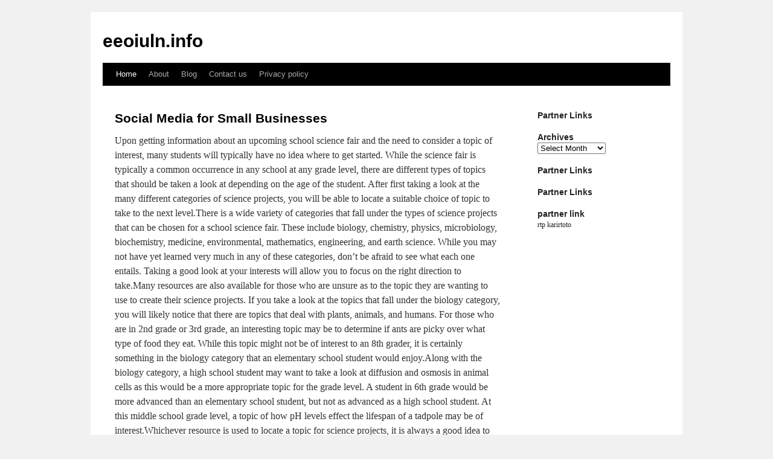

--- FILE ---
content_type: text/html; charset=UTF-8
request_url: http://eeoiuln.info/
body_size: 5950
content:
<!DOCTYPE html>
<html dir="ltr" lang="en-US">
<head>
<meta charset="UTF-8" />
<title>eeoiuln.info</title>
<link rel="profile" href="http://gmpg.org/xfn/11" />
<link rel="stylesheet" type="text/css" media="all" href="http://eeoiuln.info/wp-content/themes/kepet/style.css" />
<link rel="pingback" href="http://eeoiuln.info/xmlrpc.php" />
<link rel="alternate" type="application/rss+xml" title="eeoiuln.info &raquo; Feed" href="http://eeoiuln.info/feed/" />
<link rel="alternate" type="application/rss+xml" title="eeoiuln.info &raquo; Comments Feed" href="http://eeoiuln.info/comments/feed/" />
<link rel="EditURI" type="application/rsd+xml" title="RSD" href="http://eeoiuln.info/xmlrpc.php?rsd" />
<link rel="wlwmanifest" type="application/wlwmanifest+xml" href="http://eeoiuln.info/wp-includes/wlwmanifest.xml" /> 
<link rel='index' title='eeoiuln.info' href='http://eeoiuln.info/' />
<meta name="generator" content="WordPress 3.1.3" />
</head>

<body class="home blog">
<div id="wrapper" class="hfeed">
	<div id="header">
		<div id="masthead">
			<div id="branding" role="banner">
								<h1 id="site-title">
					<span>
						<a href="http://eeoiuln.info/" title="eeoiuln.info" rel="home">eeoiuln.info</a>
					</span>
				</h1>
				<div id="site-description"></div>

							</div><!-- #branding -->

			<div id="access" role="navigation">
			  				<div class="skip-link screen-reader-text"><a href="#content" title="Skip to content">Skip to content</a></div>
								<div class="menu"><ul><li class="current_page_item"><a href="http://eeoiuln.info/" title="Home">Home</a></li><li class="page_item page-item-6"><a href="http://eeoiuln.info/about/" title="About">About</a></li><li class="page_item page-item-7"><a href="http://eeoiuln.info/blog/" title="Blog">Blog</a></li><li class="page_item page-item-8"><a href="http://eeoiuln.info/contact-us/" title="Contact us">Contact us</a></li><li class="page_item page-item-21"><a href="http://eeoiuln.info/privacy-policy/" title="Privacy policy">Privacy policy</a></li></ul></div>
			</div><!-- #access -->
		</div><!-- #masthead -->
	</div><!-- #header -->

	<div id="main">

		<div id="container">
			<div id="content" role="main">

			
	<div id="nav-above" class="navigation">
		<div class="nav-previous"><a href="http://eeoiuln.info/page/2/" ><span class="meta-nav">&larr;</span> Older posts</a></div>
		<div class="nav-next"></div>
	</div><!-- #nav-above -->




			<div id="post-78" class="post-78 post type-post status-publish format-standard hentry category-uncategorized">
			<h2 class="entry-title"><a href="http://eeoiuln.info/social-media-for-small-businesses/" rel="bookmark">Social Media for Small Businesses</a></h2>

			<div class="entry-meta">
				<span class="meta-prep meta-prep-author"></span> <a href="http://eeoiuln.info/social-media-for-small-businesses/" title="2:27 pm" rel="bookmark"></a> <span class="meta-sep"></span> <span class="author vcard"></span>			</div><!-- .entry-meta -->

				<div class="entry-content">
				<p>    Upon getting information about an upcoming school science fair and the need to consider a topic of interest, many students will typically have no idea where to get started. While the science fair is typically a common occurrence in any school at any grade level, there are different types of topics that should be taken a look at depending on the age of the student. After first taking a look at the many different categories of science projects, you will be able to locate a suitable choice of topic to take to the next level.There is a wide variety of categories that fall under the types of science projects that can be chosen for a school science fair. These include biology, chemistry, physics, microbiology, biochemistry, medicine, environmental, mathematics, engineering, and earth science. While you may not have yet learned very much in any of these categories, don&#8217;t be afraid to see what each one entails. Taking a good look at your interests will allow you to focus on the right direction to take.Many resources are also available for those who are unsure as to the topic they are wanting to use to create their science projects. If you take a look at the topics that fall under the biology category, you will likely notice that there are topics that deal with plants, animals, and humans. For those who are in 2nd grade or 3rd grade, an interesting topic may be to determine if ants are picky over what type of food they eat. While this topic might not be of interest to an 8th grader, it is certainly something in the biology category that an elementary school student would enjoy.Along with the biology category, a high school student may want to take a look at diffusion and osmosis in animal cells as this would be a more appropriate topic for the grade level. A student in 6th grade would be more advanced than an elementary school student, but not as advanced as a high school student. At this middle school grade level, a topic of how pH levels effect the lifespan of a tadpole may be of interest.Whichever resource is used to locate a topic for science projects, it is always a good idea to consider the grade level of the student prior to making a selection. It is always assumed to be best to have a project at an appropriate level in order to keep the attention of the student and provide a fun and enjoyable learning experience. </p>
<div class="mads-block"></div>							</div><!-- .entry-content -->
	
			<div class="entry-utility">
									<span class="cat-links">
						<span class="entry-utility-prep entry-utility-prep-cat-links">Posted in</span> <a href="http://eeoiuln.info/category/uncategorized/" title="View all posts in Uncategorized" rel="category tag">Uncategorized</a>					</span>
					<span class="meta-sep">|</span>
												<span class="comments-link"><span>Comments Off</span></span>
							</div><!-- .entry-utility -->
		</div><!-- #post-## -->

		
	


			<div id="post-76" class="post-76 post type-post status-publish format-standard hentry category-uncategorized tag-digita-artist tag-digital tag-digital-art tag-digital-art-app tag-digital-art-for-beginners tag-digital-art-in-iphone tag-digital-art-mistakes tag-digital-art-on-mobile tag-digital-art-on-phone tag-digital-art-painting tag-digital-art-process tag-digital-art-programs tag-digital-art-software tag-digital-art-supplies tag-digital-art-tip tag-digital-art-tips tag-digital-art-tutorial tag-digital-artist tag-digital-artist-setup tag-digital-drawing tag-digital-painting tag-digital-products tag-trying-digital-art tag-what-is-digital-art">
			<h2 class="entry-title"><a href="http://eeoiuln.info/basic-tricks-with-a-digital-camera/" rel="bookmark">Basic Tricks With a Digital Camera</a></h2>

			<div class="entry-meta">
				<span class="meta-prep meta-prep-author"></span> <a href="http://eeoiuln.info/basic-tricks-with-a-digital-camera/" title="3:17 pm" rel="bookmark"></a> <span class="meta-sep"></span> <span class="author vcard"></span>			</div><!-- .entry-meta -->

				<div class="entry-content">
				<p>				If you want to shoot fascinating, charming and clear pictures, a digital camera is the best choice. These cameras are expensive and you need to input a great price for their purchase. However, the result produces such a great level of satisfaction that you never experience with any other product. You will really appreciate the quality of photographs. There are some additional benefits that you can achieve with the help of a digital camera. These include,If you want to produce an amazing shot, remember time setting is very important. A well timed shot will help you to produce a great shot. However, it may require a great chance of your luck as well as lots of time to set it properly.After timing speed is another important factor in this regard. It is a separate factor and it is related with the ability and technique of a photographer to capture the moment. In this case technical approach and professionalism in this art is very important. Beside this your camera is also required to be so fast that can capture each and every moment you wish to freeze.Professionalism is an important and great factor in the art of photography. This involves the creativity of a photographer. If the photographer knows the basics of this art, he may better judge the field of his interest. It is not essential that every photographer is master of all subjects. So, he must choose subject according to his taste, inclination and specification. So, this means that camera and its quality does not matter only, skilled photographer also plays vital role.So, when you wish to produce shots, keep in mind that it depends on you and not just the camera you used. If you have a highest and fastest mega pixel camera, it is not essential that it takes pictures and shots in a creative manner until or unless you are willing and responsible in this case.			</p>
							</div><!-- .entry-content -->
	
			<div class="entry-utility">
									<span class="cat-links">
						<span class="entry-utility-prep entry-utility-prep-cat-links">Posted in</span> <a href="http://eeoiuln.info/category/uncategorized/" title="View all posts in Uncategorized" rel="category tag">Uncategorized</a>					</span>
					<span class="meta-sep">|</span>
													<span class="tag-links">
						<span class="entry-utility-prep entry-utility-prep-tag-links">Tagged</span> <a href="http://eeoiuln.info/tag/digita-artist/" rel="tag">digita; artist</a>, <a href="http://eeoiuln.info/tag/digital/" rel="tag">digital</a>, <a href="http://eeoiuln.info/tag/digital-art/" rel="tag">digital art</a>, <a href="http://eeoiuln.info/tag/digital-art-app/" rel="tag">digital art app</a>, <a href="http://eeoiuln.info/tag/digital-art-for-beginners/" rel="tag">digital art for beginners</a>, <a href="http://eeoiuln.info/tag/digital-art-in-iphone/" rel="tag">digital art in iphone</a>, <a href="http://eeoiuln.info/tag/digital-art-mistakes/" rel="tag">digital art mistakes</a>, <a href="http://eeoiuln.info/tag/digital-art-on-mobile/" rel="tag">digital art on mobile</a>, <a href="http://eeoiuln.info/tag/digital-art-on-phone/" rel="tag">digital art on phone</a>, <a href="http://eeoiuln.info/tag/digital-art-painting/" rel="tag">digital art painting</a>, <a href="http://eeoiuln.info/tag/digital-art-process/" rel="tag">digital art process</a>, <a href="http://eeoiuln.info/tag/digital-art-programs/" rel="tag">digital art programs</a>, <a href="http://eeoiuln.info/tag/digital-art-software/" rel="tag">digital art software</a>, <a href="http://eeoiuln.info/tag/digital-art-supplies/" rel="tag">digital art supplies</a>, <a href="http://eeoiuln.info/tag/digital-art-tip/" rel="tag">digital art tip</a>, <a href="http://eeoiuln.info/tag/digital-art-tips/" rel="tag">digital art tips</a>, <a href="http://eeoiuln.info/tag/digital-art-tutorial/" rel="tag">digital art tutorial</a>, <a href="http://eeoiuln.info/tag/digital-artist/" rel="tag">digital artist</a>, <a href="http://eeoiuln.info/tag/digital-artist-setup/" rel="tag">digital artist setup</a>, <a href="http://eeoiuln.info/tag/digital-drawing/" rel="tag">digital drawing</a>, <a href="http://eeoiuln.info/tag/digital-painting/" rel="tag">digital painting</a>, <a href="http://eeoiuln.info/tag/digital-products/" rel="tag">digital products</a>, <a href="http://eeoiuln.info/tag/trying-digital-art/" rel="tag">trying digital art</a>, <a href="http://eeoiuln.info/tag/what-is-digital-art/" rel="tag">what is digital art?</a>					</span>
					<span class="meta-sep">|</span>
								<span class="comments-link"><span>Comments Off</span></span>
							</div><!-- .entry-utility -->
		</div><!-- #post-## -->

		
	


			<div id="post-73" class="post-73 post type-post status-publish format-standard hentry category-digital-arts tag-digita-artist tag-digital tag-digital-art tag-digital-art-app tag-digital-art-for-beginners tag-digital-art-in-iphone tag-digital-art-mistakes tag-digital-art-on-mobile tag-digital-art-on-phone tag-digital-art-painting tag-digital-art-process tag-digital-art-programs tag-digital-art-software tag-digital-art-supplies tag-digital-art-tip tag-digital-art-tips tag-digital-art-tutorial tag-digital-artist tag-digital-artist-setup tag-digital-drawing tag-digital-painting tag-digital-products tag-trying-digital-art tag-what-is-digital-art">
			<h2 class="entry-title"><a href="http://eeoiuln.info/digital-photography-to-get-great-scrapbooks/" rel="bookmark">Digital Photography to Get Great Scrapbooks</a></h2>

			<div class="entry-meta">
				<span class="meta-prep meta-prep-author"></span> <a href="http://eeoiuln.info/digital-photography-to-get-great-scrapbooks/" title="10:45 am" rel="bookmark"></a> <span class="meta-sep"></span> <span class="author vcard"></span>			</div><!-- .entry-meta -->

				<div class="entry-content">
				<p>				Scrap booking is becoming increasingly popular in many areas of India.  It&#8217;s a hobby, which combines, creativity, history,<br />
family togetherness and art. Prior to the common use and acceptance,  scrap booking was a process of collecting pictures mementos and artwork into a creatively decorated book. The book often told a story of family history or events and was customized to fit the age,<br />
interests and understanding of the recipient. Many times, a parent and child would work on the project together. Most of the fun of scrap booking was in the creation, not the finished product.Digital scrap booking uses all the same elements as traditional scrap booking and gives them extra emphasis. Digital scrapbooks are easier to store, edit, organize and share with others and the only limiting factor is your imagination.Digital scrapbooks may a great way to share digital pictures, to prepare and decorate photo books and also make a great photo gift.How to get started with digital scrap booking1. Digital images &#8211; You can use images from your digital camera,<br />
from scanners, or from online files, emails, photos and other information. JPEG images will work, but TIFF images provide<br />
higher resolution2. Computer &#8211; You will need a computer with a CD or DVD burner. You will use the computer to make and store images, as well as<br />
to edit and reorganize existing pages in the scrapbook.3. Editing software &#8211; Adobe Photoshop software is a popular choice for scrap booking fans.4. Printer &#8212; You&#8217;ll want to have a good quality color printer, preferably inkjet, to print out your finished scrapbook pages.Preparing Scrap book ImagesIt&#8217;s important to scan images at 8 x 10. Images scanned at this size will show more detail and be less grainy. It&#8217;s easier to<br />
reduce the size of an image later than it is to increase the size of a too-small image.Save master images as TIFF files (Tagged Image File Format). TIFF files are easiest to edit and manipulate.Use a meaningful name for your TIFF files. Most scanners and digital cameras assign a number to your image files.  Find a<br />
name, which helps you to know what image is in the file.Images and ArtDigital scrapbooks use other digital elements besides your<br />
pictures. You may use many things which will help to make your scrap book exciting and appealing.Some of the other common digital elements used by scrap bookers include:Backgrounds &#8211; Great backgrounds help to make your images stand out and add visual interest to the pages.Photo mats &#8211; These are the small pieces, sometimes called borders, which surround and set off the photographic images.Embellishments &#8211; Embellishments are the decorations, which add interest and excitement to your scrapbook pages.Word Art and Fonts &#8211; Another thing, which makes your scrapbook pages really pop is the use of a variety of different style<br />
and color, type fonts.Your digital scrapbook is really just a collection of images displayed in a way, which is meaningful, decorative and<br />
informative.			</p>
							</div><!-- .entry-content -->
	
			<div class="entry-utility">
									<span class="cat-links">
						<span class="entry-utility-prep entry-utility-prep-cat-links">Posted in</span> <a href="http://eeoiuln.info/category/digital-arts/" title="View all posts in Digital Arts" rel="category tag">Digital Arts</a>					</span>
					<span class="meta-sep">|</span>
													<span class="tag-links">
						<span class="entry-utility-prep entry-utility-prep-tag-links">Tagged</span> <a href="http://eeoiuln.info/tag/digita-artist/" rel="tag">digita; artist</a>, <a href="http://eeoiuln.info/tag/digital/" rel="tag">digital</a>, <a href="http://eeoiuln.info/tag/digital-art/" rel="tag">digital art</a>, <a href="http://eeoiuln.info/tag/digital-art-app/" rel="tag">digital art app</a>, <a href="http://eeoiuln.info/tag/digital-art-for-beginners/" rel="tag">digital art for beginners</a>, <a href="http://eeoiuln.info/tag/digital-art-in-iphone/" rel="tag">digital art in iphone</a>, <a href="http://eeoiuln.info/tag/digital-art-mistakes/" rel="tag">digital art mistakes</a>, <a href="http://eeoiuln.info/tag/digital-art-on-mobile/" rel="tag">digital art on mobile</a>, <a href="http://eeoiuln.info/tag/digital-art-on-phone/" rel="tag">digital art on phone</a>, <a href="http://eeoiuln.info/tag/digital-art-painting/" rel="tag">digital art painting</a>, <a href="http://eeoiuln.info/tag/digital-art-process/" rel="tag">digital art process</a>, <a href="http://eeoiuln.info/tag/digital-art-programs/" rel="tag">digital art programs</a>, <a href="http://eeoiuln.info/tag/digital-art-software/" rel="tag">digital art software</a>, <a href="http://eeoiuln.info/tag/digital-art-supplies/" rel="tag">digital art supplies</a>, <a href="http://eeoiuln.info/tag/digital-art-tip/" rel="tag">digital art tip</a>, <a href="http://eeoiuln.info/tag/digital-art-tips/" rel="tag">digital art tips</a>, <a href="http://eeoiuln.info/tag/digital-art-tutorial/" rel="tag">digital art tutorial</a>, <a href="http://eeoiuln.info/tag/digital-artist/" rel="tag">digital artist</a>, <a href="http://eeoiuln.info/tag/digital-artist-setup/" rel="tag">digital artist setup</a>, <a href="http://eeoiuln.info/tag/digital-drawing/" rel="tag">digital drawing</a>, <a href="http://eeoiuln.info/tag/digital-painting/" rel="tag">digital painting</a>, <a href="http://eeoiuln.info/tag/digital-products/" rel="tag">digital products</a>, <a href="http://eeoiuln.info/tag/trying-digital-art/" rel="tag">trying digital art</a>, <a href="http://eeoiuln.info/tag/what-is-digital-art/" rel="tag">what is digital art?</a>					</span>
					<span class="meta-sep">|</span>
								<span class="comments-link"><span>Comments Off</span></span>
							</div><!-- .entry-utility -->
		</div><!-- #post-## -->

		
	

				<div id="nav-below" class="navigation">
					<div class="nav-previous"><a href="http://eeoiuln.info/page/2/" ><span class="meta-nav">&larr;</span> Older posts</a></div>
					<div class="nav-next"></div>
				</div><!-- #nav-below -->
			</div><!-- #content -->
		</div><!-- #container -->


		<div id="primary" class="widget-area" role="complementary">
			<ul class="xoxo">

<li id="execphp-3" class="widget-container widget_execphp"><h3 class="widget-title">Partner Links</h3>			<div class="execphpwidget"></div>
		</li><li id="archives-2" class="widget-container widget_archive"><h3 class="widget-title">Archives</h3>		<select name="archive-dropdown" onchange='document.location.href=this.options[this.selectedIndex].value;'> <option value="">Select Month</option> 	<option value='http://eeoiuln.info/2023/07/'> July 2023 </option>
	<option value='http://eeoiuln.info/2023/05/'> May 2023 </option>
	<option value='http://eeoiuln.info/2022/11/'> November 2022 </option>
	<option value='http://eeoiuln.info/2022/01/'> January 2022 </option>
	<option value='http://eeoiuln.info/2021/12/'> December 2021 </option>
	<option value='http://eeoiuln.info/2021/10/'> October 2021 </option>
	<option value='http://eeoiuln.info/2021/02/'> February 2021 </option>
	<option value='http://eeoiuln.info/2021/01/'> January 2021 </option>
	<option value='http://eeoiuln.info/2020/12/'> December 2020 </option>
	<option value='http://eeoiuln.info/2020/03/'> March 2020 </option>
 </select>
</li><li id="execphp-5" class="widget-container widget_execphp"><h3 class="widget-title">Partner Links</h3>			<div class="execphpwidget"></div>
		</li><li id="execphp-6" class="widget-container widget_execphp"><h3 class="widget-title">Partner Links</h3>			<div class="execphpwidget"></div>
		</li><li id="execphp-4" class="widget-container widget_execphp"><h3 class="widget-title">partner link</h3>			<div class="execphpwidget"><a href="https://206.189.147.178/karirtoto/">rtp karirtoto</a><br/></div>
		</li>			</ul>
		</div><!-- #primary .widget-area -->

<!-- wmm d -->	</div><!-- #main -->

	<div id="footer" role="contentinfo">
		<div id="colophon">



			<div id="site-info">
				<!-- begin footer -->

<div id="footer">Copyright &copy; 2025 <a href="http://eeoiuln.info" title="eeoiuln.info">eeoiuln.info</a> - All rights reserved

  <div id="credit"></div>
</div>
</div>
<script defer src="https://static.cloudflareinsights.com/beacon.min.js/vcd15cbe7772f49c399c6a5babf22c1241717689176015" integrity="sha512-ZpsOmlRQV6y907TI0dKBHq9Md29nnaEIPlkf84rnaERnq6zvWvPUqr2ft8M1aS28oN72PdrCzSjY4U6VaAw1EQ==" data-cf-beacon='{"version":"2024.11.0","token":"5ef910a2ff68476fbfdaf5854fe5d21e","r":1,"server_timing":{"name":{"cfCacheStatus":true,"cfEdge":true,"cfExtPri":true,"cfL4":true,"cfOrigin":true,"cfSpeedBrain":true},"location_startswith":null}}' crossorigin="anonymous"></script>
</body></html>

				</a>
			</div><!-- #site-info -->

			<div id="site-generator">
								
			</div><!-- #site-generator -->

		</div><!-- #colophon -->
	</div><!-- #footer -->

</div><!-- #wrapper -->

</body>
</html>
